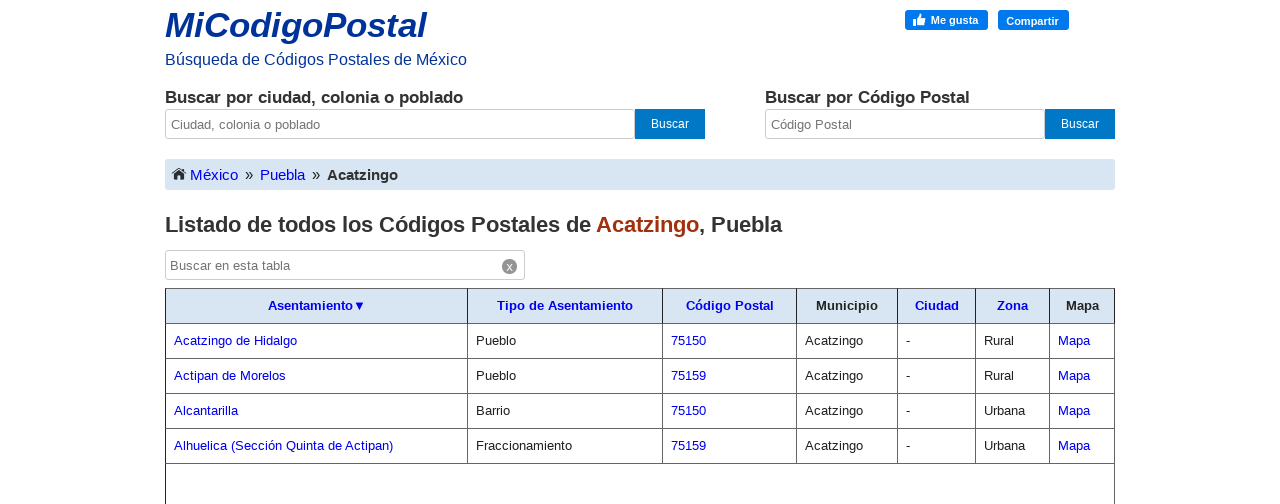

--- FILE ---
content_type: text/html; charset=UTF-8
request_url: https://micodigopostal.org/puebla/acatzingo/
body_size: 6297
content:
<!DOCTYPE html><html lang="es"><head><meta charset="utf-8"><title>Listado de todos los Códigos Postales de Acatzingo, Puebla</title><meta name="description" content="Listado detallado de todos los códigos postales de Acatzingo Puebla."><meta name="viewport" content="width=device-width, initial-scale=1"><link rel="canonical" href="https://micodigopostal.org/puebla/acatzingo/" /><link rel="apple-touch-icon" sizes="180x180" href="/apple-touch-icon.png"><link rel="icon" type="image/png" href="/favicon-32x32.png" sizes="32x32"><link rel="icon" type="image/png" href="/favicon-16x16.png" sizes="16x16"><script defer src="/js/main.js"></script><script async src="https://www.googletagmanager.com/gtag/js?id=G-3F8FE4CCHG"></script><script>window.dataLayer = window.dataLayer || [];function gtag(){dataLayer.push(arguments);}gtag('js', new Date());gtag('config', 'G-3F8FE4CCHG');</script><style type="text/css">/*! normalize.css v1.1.3 | MIT License | git.io/normalize */
article,footer,header,nav,section{display:block}[hidden]{display:none}html{font-size:100%;-ms-text-size-adjust:100%;-webkit-text-size-adjust:100%}html,button,input{font-family:sans-serif}a:focus{outline:thin dotted}a:active,a:hover{outline:0}h1{font-size:2em;margin:0.67em 0}h2{font-size:1.5em;margin:0.83em 0}strong{font-weight:bold}p{margin:0}ul{margin:1em 0;padding:0 0 0 40px}nav ul{list-style:none;list-style-image:none}form{margin:0}button,input{font-size:100%;margin:0;vertical-align:baseline}button,input{line-height:normal}button{text-transform:none}button,html input[type="button"],input[type="submit"]{-webkit-appearance:button;appearance:button;cursor:pointer}button[disabled],html input[disabled]{cursor:default}button::-moz-focus-inner,input::-moz-focus-inner{border:0;padding:0}html,button,input{color:#222}html{font-size:1em;line-height:1.4}::-moz-selection{background:#b3d4fc;text-shadow:none}::selection{background:#b3d4fc;text-shadow:none}img{vertical-align:middle}body{margin:0;font-family:Arial,Helvetica,Sans-serif}a{text-decoration:none}a:hover{text-decoration:underline}#container{width:100%;max-width:960px;padding:0 5px 5px 5px;margin:0 auto;box-sizing:border-box;min-width:241px}h1{font-size:22px;font-weight:bold;color:#333333;margin:0 0 10px 0;clear:both}h2{font-size:17px;font-weight:bold;color:#333333;margin:0}#top{width:60px;font-weight:bold;text-align:center;background:#333;position:fixed;right:5px;bottom:0;display:none;z-index:1000;color:white;font-size:13px;padding:5px 7px 6px 7px;border:none}header{width:100%;float:left}#logo{float:left;width:305px}#logo a{font-size:35px;color:#003399;font-style:italic;font-weight:bold}#logo a:hover{text-decoration:none}#slogan{color:#003399}#social{margin:10px 0 0 0;float:right}#fblike{float:right;width:210px}#buscar{width:100%;margin:15px 0 20px 0;float:left}#buscar-texto{width:60%;float:left;padding-right:30px;box-sizing:border-box}#buscar-cp{width:40%;float:left;box-sizing:border-box;padding-left:30px}#input-uno{height:30px;width:87%;font-size:13px;padding:5px;border:1px solid #ccc;border-radius:3px;-moz-border-radius:3px;-webkit-border-radius:3px;float:left;box-sizing:border-box}#input-dos{height:30px;width:80%;font-size:13px;padding:5px;border:1px solid #ccc;border-radius:3px;-moz-border-radius:3px;-webkit-border-radius:3px;float:left;box-sizing:border-box}#input-uno:focus,#input-dos:focus{border:1px solid #4c90ee}.submit,.submit-dos{height:30px;color:#ffffff;font-size:12px;background:#0078c5;border:none;float:left;box-sizing:border-box}.submit{width:13%}.submit-dos{width:20%}.submit:hover,.submit-dos:hover{background:#0370b5}.submit:focus,.submit-dos:focus{background:#0370b5;border:1px solid #ccc}#supercuerpo{clear:both}#ruta img{float:left;padding:0 3px 6px 3px}#ruta{padding:5px;background-color:#D7E6F2;border-radius:3px;-moz-border-radius:3px;-webkit-border-radius:3px;margin:0 0 20px 0;font-size:15px;float:left;width:100%;box-sizing:border-box}#ruta a{float:left}.separador{float:left;padding:0 7px 0 7px;box-sizing:border-box}#youarehere{font-weight:bold;color:#333333;float:left}#imginicio{background-image:url(/img/sprite.png);background-position:-8px -3px;background-repeat:no-repeat;width:20px;height:16px;display:inline-block}#fbimg{background-image:url(/img/sprite.png);background-position:0px -35px;background-repeat:no-repeat;width:164px;height:20px}#icon-waap{background-image:url(/img/sprite.png);background-position:-166px -1px;background-repeat:no-repeat;width:58px;height:58px;display:inline-block;zoom:0.5;margin:-5px 12px -18px 10px}.ubicacion,.codigo-postal{color:#a2300d}#st{height:20px;width:350px;font-size:13px;padding:4px;border:1px solid #ccc;border-radius:3px;-moz-border-radius:3px;-webkit-border-radius:3px;margin-bottom:8px}#tb_cont{position:relative;width:auto}#clear_input{width:15px;height:15px;display:inline-block;position:absolute;right:8px;top:3px;text-align:center;background-color:#949494;color:#FFFFFF;font-size:12px;font-family:monospace;border-radius:10px;-o-border-radius:10px;-moz-border-radius:10px;-webkit-border-radius:10px;cursor:pointer}#s{width:270px;height:30px;margin:20px 0 20px 0;display:none}table{font-size:13px;width:100%;margin-bottom:10px;border-collapse:separate;border-spacing:0}table th{padding:8px;background-color:#D7E6F2;border-top:1px solid;border-bottom:1px solid;border-color:#646464;border-right:1px solid !important}table td{padding:8px;border-bottom:1px solid;border-right:1px solid;border-color:#646464}table th:first-child,table td:first-child{border-left:1px solid !important}table thead th{position:sticky;top:0;z-index:9999}footer{float:left;margin:10px 0 45px 0;width:100%;font-size:13px}hr{height:1px;border:0;border-top:1px solid #ccc;margin:7px 0 0 0;padding:5px 0 0 0;display:block;-moz-box-sizing:content-box;box-sizing:content-box}.desc-footer{width:50%;float:left}.enlaces{width:50%;float:left}.enlaces nav{float:right}.enlaces nav ul{margin:0}.enlaces nav ul li{display:inline-block}.enlaces nav ul li a{margin-left:20px;display:block}#nota{font-size:13px}.textos_404{font-size:14px}div#fblike iframe{width:100%}div#bg-facebook iframe{width:100%}#anuncio{margin:10px auto 10px auto;width:356px;height:auto}@media (max-width:399px){#anuncio{width:320px}}@media (max-width:362px){#anuncio{width:100%}}#anuncio-b{width:100%;height:auto;margin:25px 0 10px 0}@media (max-width:254px){#anuncio,#anuncio-b{display:none}}@media only screen and (min-width:35em){}@media print,(-o-min-device-pixel-ratio:5/4),(-webkit-min-device-pixel-ratio:1.25),(min-resolution:120dpi){}@media print{*{background:transparent !important;color:#000 !important;box-shadow:none !important;text-shadow:none !important}a,a:visited{text-decoration:underline}a[href]:after{content:" (" attr(href) ")"}abbr[title]:after{content:" (" attr(title) ")"}.ir a:after,a[href^="javascript:"]:after,a[href^="#"]:after{content:""}pre,blockquote{border:1px solid #999;page-break-inside:avoid}thead{display:table-header-group}tr,img{page-break-inside:avoid}img{max-width:100% !important}@page{margin:0.5cm}p,h2,h3{orphans:3;widows:3}h2,h3{page-break-after:avoid}}@media (max-width:652px){#logo{margin:0px auto;float:none}#logo a{font-size:30px}#slogan{font-size:14px}#social{display:none}h2{font-size:15px}.submit,.submit-dos,.submit:hover,.submit-dos:hover,.submit:focus,.submit-dos:focus{background-image:url("/img/sprite.png");background-position:-32px 0px;background-repeat:no-repeat;text-indent:-9999px;cursor:pointer;-moz-border-radius:0 3px 3px 0;-webkit-border-radius:0 3px 3px 0;-khtml-border-radius:0 3px 3px 0;border-radius:0 3px 3px 0}#input-uno,#input-dos{-moz-border-radius:3px 0 0 3px;-webkit-border-radius:3px 0 0 3px;-khtml-border-radius:3px 0 0 3px;border-radius:3px 0 0 3px;border-right-color:transparent}#clear_input{width:18px;height:18px;font-size:14px}h1{font-size:18px}}@media (max-width:630px){#s{display:block}table.mun,table.cb{font-size:14px}table.mun,table.mun thead,table.mun tbody,table.mun th,table.mun td,table.mun tr,table.cb,table.cb thead,table.cb tbody,table.cb th,table.cb td,table.cb tr{display:block}table.mun thead tr,table.cb thead tr{position:absolute;top:-9999px;left:-9999px}table.mun tr,table.cb tr{border:1px solid #ccc;padding:3px 0 3px 0}table.mun td,table.cb td{border:none;position:relative;white-space:normal;text-align:left;padding:2px 0 1px 7px;margin:2px 0 3px 1px}table td:before{top:0px;left:6px;width:45%;white-space:nowrap;text-align:left;font-weight:bold;font-size:14px}table.mun td:nth-of-type(1):before{content:"Asentamiento: "}table.mun td:nth-of-type(2):before{content:"Tipo de Asentamiento: "}table.mun td:nth-of-type(3):before{content:"Código Postal: "}table.mun td:nth-of-type(5):before{content:"Ciudad: "}table.mun td:nth-of-type(6):before{content:"Zona: "}table.mun td:nth-of-type(7):before{content:"Mapa: "}table td.slot3:nth-of-type(1):before{display:none}table.cb td:nth-of-type(1):before{content:"Asentamiento: "}table.cb td:nth-of-type(2):before{content:"Tipo de Asentamiento: "}table.cb td:nth-of-type(3):before{content:"Código Postal: "}table.cb td:nth-of-type(5):before{content:"Estado: "}table.cb td:nth-of-type(6):before{content:"Ciudad: "}table.cb td:nth-of-type(7):before{content:"Zona: "}#terminoabuscar{margin-bottom:8px}#map{margin-top:8px}}@media (max-width:560px){#buscar{float:none;width:100%;padding:0 0 15px 0}#buscar-texto,#buscar-cp{width:97%;margin:0 auto;float:none}#buscar-cp{margin-top:20px;padding:10px 0 15px 0}#buscar-texto{padding:0 0 15px 0}#input-uno,#input-dos{width:80%}.submit,.submit-dos{width:42px}#tb_cont input{width:90%}.enlaces nav ul li a{margin-left:5px}h1{font-size:16px}.titulo_resultado{font-size:16px}#map{width:70%}.desc-footer{width:100%}.enlaces{width:100%}.enlaces nav{float:left;padding-top:5px;font-size:13px}.enlaces nav ul li{display:block;padding-bottom:10px}.enlaces ul{padding:0}.enlaces nav ul li a{margin:0px}}@media (max-width:324px){#img_logo{width:270px;height:auto}}@media (max-width:630px){table.mun td:nth-of-type(4):before{content:"Municipio: "}}	</style></head><body itemscope itemtype="http://schema.org/WebPage"><div id="container"><header><div id="logo" role="banner"><p><a href="/">MiCodigoPostal</a></p><div id="slogan"><p>Búsqueda de Códigos Postales de México</p></div></div><div id="social"><div id="fblike"><div id="fbimg"></div></div></div><section id="buscar" role="search"><div id="buscar-texto"><h2>Buscar por ciudad, colonia o poblado</h2><form method="get" action="/buscar.php" onsubmit="return buscar_texto(buscar.value);"><input id="input-uno" type="text" name="buscar" value="" maxlength="128" placeholder="Ciudad, colonia o poblado"/><input class="submit" type="submit" value="Buscar"/></form></div><div id="buscar-cp"><h2>Buscar por Código Postal</h2><form method="get" action="/buscarcp.php" onsubmit="return buscar_cp(buscar.value);"><input id="input-dos" type="text" name="buscar" value="" maxlength="5" placeholder="Código Postal"/><input class="submit-dos" type="submit" value="Buscar"/></form></div></section></header><div id="supercuerpo"><div id="contenido"><div itemprop="breadcrumb" id="ruta" role="navigation"><a href="/" title="Inicio"><span id="imginicio"></span>México</a><span class="separador">&raquo;</span><a href="/puebla/" title="Códigos Postales del estado de Puebla">Puebla</a><span class="separador">&raquo;</span><div id="youarehere">Acatzingo</div></div><div role="main" id="principal" itemscope itemtype="http://schema.org/WebPageElement" itemprop="mainContentOfPage"><section><article><div itemscope itemtype="http://schema.org/PostalAddress"><h1>Listado de todos los Códigos Postales de <span class="ubicacion" itemprop="addressLocality">Acatzingo</span>, <span itemprop="addressRegion">Puebla</span></h1><select id="s" onchange="window.location.href=this.value"><option>Ordenado por Asentamiento&#x25BC;</option><option value="/puebla/acatzingo/ordenarpor=asentamiento&orden=desc/">Asentamiento</option><option value="/puebla/acatzingo/ordenarpor=tipo_acentamiento&orden=asc/">Tipo de Asentamiento</option><option value="/puebla/acatzingo/ordenarpor=codigo_postal&orden=asc/">Código Postal</option><option value="/puebla/acatzingo/ordenarpor=ciudad&orden=asc/">Ciudad</option><option value="/puebla/acatzingo/ordenarpor=zona&orden=asc/">Zona</option></select><!--<select id="sjs" onchange="if (this.value) window.location.href=this.value"></select>--><span id="tb_cont"><input type="text" placeholder="Buscar en esta tabla" id="st" /><span id="clear_input" onclick="cf();">x</span></span><table id="tbl" class="mun"><thead><tr><th><a href="/puebla/acatzingo/ordenarpor=asentamiento&orden=desc/" rel="nofollow">Asentamiento&#x25BC;</a></th><th><a href="/puebla/acatzingo/ordenarpor=tipo_acentamiento&orden=asc/" rel="nofollow">Tipo de Asentamiento</a></th><th><a href="/puebla/acatzingo/ordenarpor=codigo_postal&orden=asc/" rel="nofollow">Código Postal</a></th><th>Municipio</th><th><a href="/puebla/acatzingo/ordenarpor=ciudad&orden=asc/" rel="nofollow">Ciudad</a></th><th><a href="/puebla/acatzingo/ordenarpor=zona&orden=asc/" rel="nofollow">Zona</a></th><th>Mapa</th></tr></thead><tbody><tr><td><a href = "/puebla/acatzingo/acatzingo-de-hidalgo/" title="Asentamiento Acatzingo de Hidalgo">Acatzingo de Hidalgo</a></td><td>Pueblo</td><td><a href = "/codigo-postal/75150/" title="Código Postal 75150"><span itemprop="postalCode">75150</span></a></td><td><span itemprop="addressLocality">Acatzingo</span></td><td><span itemprop="addressLocality">-</span></td><td>Rural</td><td><a href = "/puebla/acatzingo/acatzingo-de-hidalgo/#mapa" title="Ver ubicación en el mapa de Acatzingo de Hidalgo">Mapa</a></td></tr><tr><td><a href = "/puebla/acatzingo/actipan-de-morelos/" title="Asentamiento Actipan de Morelos">Actipan de Morelos</a></td><td>Pueblo</td><td><a href = "/codigo-postal/75159/" title="Código Postal 75159"><span itemprop="postalCode">75159</span></a></td><td><span itemprop="addressLocality">Acatzingo</span></td><td><span itemprop="addressLocality">-</span></td><td>Rural</td><td><a href = "/puebla/acatzingo/actipan-de-morelos/#mapa" title="Ver ubicación en el mapa de Actipan de Morelos">Mapa</a></td></tr><tr><td><a href = "/puebla/acatzingo/alcantarilla/" title="Asentamiento Alcantarilla">Alcantarilla</a></td><td>Barrio</td><td><a href = "/codigo-postal/75150/" title="Código Postal 75150"><span itemprop="postalCode">75150</span></a></td><td><span itemprop="addressLocality">Acatzingo</span></td><td><span itemprop="addressLocality">-</span></td><td>Urbana</td><td><a href = "/puebla/acatzingo/alcantarilla/#mapa" title="Ver ubicación en el mapa de Alcantarilla">Mapa</a></td></tr><tr><td><a href = "/puebla/acatzingo/alhuelica-seccion-quinta-de-actipan/" title="Asentamiento Alhuelica (Sección Quinta de Actipan)">Alhuelica (Sección Quinta de Actipan)</a></td><td>Fraccionamiento</td><td><a href = "/codigo-postal/75159/" title="Código Postal 75159"><span itemprop="postalCode">75159</span></a></td><td><span itemprop="addressLocality">Acatzingo</span></td><td><span itemprop="addressLocality">-</span></td><td>Urbana</td><td><a href = "/puebla/acatzingo/alhuelica-seccion-quinta-de-actipan/#mapa" title="Ver ubicación en el mapa de Alhuelica (Sección Quinta de Actipan)">Mapa</a></td></tr><tr id="adtr"><td colspan="7" class="slot3"><div id="anuncio"><script async src="//pagead2.googlesyndication.com/pagead/js/adsbygoogle.js"></script>
<!-- responsive -->
<ins class="adsbygoogle"
     style="display:block"
     data-ad-client="ca-pub-9703197633155419"
     data-ad-slot="4011722281"
     data-ad-format="auto"></ins>
<script>
(adsbygoogle = window.adsbygoogle || []).push({});
</script>
</div></td></tr><tr><td><a href = "/puebla/acatzingo/apipilolco/" title="Asentamiento Apipilolco">Apipilolco</a></td><td>Fraccionamiento</td><td><a href = "/codigo-postal/75150/" title="Código Postal 75150"><span itemprop="postalCode">75150</span></a></td><td><span itemprop="addressLocality">Acatzingo</span></td><td><span itemprop="addressLocality">-</span></td><td>Rural</td><td><a href = "/puebla/acatzingo/apipilolco/#mapa" title="Ver ubicación en el mapa de Apipilolco">Mapa</a></td></tr><tr><td><a href = "/puebla/acatzingo/apipilolco-los-alamos/" title="Asentamiento Apipilolco (Los Álamos)">Apipilolco (Los Álamos)</a></td><td>Colonia</td><td><a href = "/codigo-postal/75150/" title="Código Postal 75150"><span itemprop="postalCode">75150</span></a></td><td><span itemprop="addressLocality">Acatzingo</span></td><td><span itemprop="addressLocality">-</span></td><td>Rural</td><td><a href = "/puebla/acatzingo/apipilolco-los-alamos/#mapa" title="Ver ubicación en el mapa de Apipilolco (Los Álamos)">Mapa</a></td></tr><tr><td><a href = "/puebla/acatzingo/carmen-serdan/" title="Asentamiento Carmen Serdán">Carmen Serdán</a></td><td>Pueblo</td><td><a href = "/codigo-postal/75154/" title="Código Postal 75154"><span itemprop="postalCode">75154</span></a></td><td><span itemprop="addressLocality">Acatzingo</span></td><td><span itemprop="addressLocality">-</span></td><td>Rural</td><td><a href = "/puebla/acatzingo/carmen-serdan/#mapa" title="Ver ubicación en el mapa de Carmen Serdán">Mapa</a></td></tr><tr><td><a href = "/puebla/acatzingo/chino/" title="Asentamiento Chino">Chino</a></td><td>Colonia</td><td><a href = "/codigo-postal/75159/" title="Código Postal 75159"><span itemprop="postalCode">75159</span></a></td><td><span itemprop="addressLocality">Acatzingo</span></td><td><span itemprop="addressLocality">-</span></td><td>Urbana</td><td><a href = "/puebla/acatzingo/chino/#mapa" title="Ver ubicación en el mapa de Chino">Mapa</a></td></tr><tr><td><a href = "/puebla/acatzingo/el-calvario/" title="Asentamiento El Calvario">El Calvario</a></td><td>Barrio</td><td><a href = "/codigo-postal/75150/" title="Código Postal 75150"><span itemprop="postalCode">75150</span></a></td><td><span itemprop="addressLocality">Acatzingo</span></td><td><span itemprop="addressLocality">-</span></td><td>Rural</td><td><a href = "/puebla/acatzingo/el-calvario/#mapa" title="Ver ubicación en el mapa de El Calvario">Mapa</a></td></tr><tr><td><a href = "/puebla/acatzingo/el-capulin/" title="Asentamiento El Capulín">El Capulín</a></td><td>Fraccionamiento</td><td><a href = "/codigo-postal/75155/" title="Código Postal 75155"><span itemprop="postalCode">75155</span></a></td><td><span itemprop="addressLocality">Acatzingo</span></td><td><span itemprop="addressLocality">-</span></td><td>Rural</td><td><a href = "/puebla/acatzingo/el-capulin/#mapa" title="Ver ubicación en el mapa de El Capulín">Mapa</a></td></tr><tr><td><a href = "/puebla/acatzingo/el-limon/" title="Asentamiento El Limón">El Limón</a></td><td>Rancho</td><td><a href = "/codigo-postal/75150/" title="Código Postal 75150"><span itemprop="postalCode">75150</span></a></td><td><span itemprop="addressLocality">Acatzingo</span></td><td><span itemprop="addressLocality">-</span></td><td>Rural</td><td><a href = "/puebla/acatzingo/el-limon/#mapa" title="Ver ubicación en el mapa de El Limón">Mapa</a></td></tr><tr><td><a href = "/puebla/acatzingo/el-paxtle/" title="Asentamiento El Paxtle">El Paxtle</a></td><td>Ranchería</td><td><a href = "/codigo-postal/75153/" title="Código Postal 75153"><span itemprop="postalCode">75153</span></a></td><td><span itemprop="addressLocality">Acatzingo</span></td><td><span itemprop="addressLocality">-</span></td><td>Rural</td><td><a href = "/puebla/acatzingo/el-paxtle/#mapa" title="Ver ubicación en el mapa de El Paxtle">Mapa</a></td></tr><tr><td><a href = "/puebla/acatzingo/el-trebol/" title="Asentamiento El Trebol">El Trebol</a></td><td>Barrio</td><td><a href = "/codigo-postal/75150/" title="Código Postal 75150"><span itemprop="postalCode">75150</span></a></td><td><span itemprop="addressLocality">Acatzingo</span></td><td><span itemprop="addressLocality">-</span></td><td>Urbana</td><td><a href = "/puebla/acatzingo/el-trebol/#mapa" title="Ver ubicación en el mapa de El Trebol">Mapa</a></td></tr><tr><td><a href = "/puebla/acatzingo/guadalupe/" title="Asentamiento Guadalupe">Guadalupe</a></td><td>Barrio</td><td><a href = "/codigo-postal/75150/" title="Código Postal 75150"><span itemprop="postalCode">75150</span></a></td><td><span itemprop="addressLocality">Acatzingo</span></td><td><span itemprop="addressLocality">-</span></td><td>Rural</td><td><a href = "/puebla/acatzingo/guadalupe/#mapa" title="Ver ubicación en el mapa de Guadalupe">Mapa</a></td></tr><tr><td><a href = "/puebla/acatzingo/guadalupe-morelos/" title="Asentamiento Guadalupe Morelos">Guadalupe Morelos</a></td><td>Pueblo</td><td><a href = "/codigo-postal/75154/" title="Código Postal 75154"><span itemprop="postalCode">75154</span></a></td><td><span itemprop="addressLocality">Acatzingo</span></td><td><span itemprop="addressLocality">-</span></td><td>Rural</td><td><a href = "/puebla/acatzingo/guadalupe-morelos/#mapa" title="Ver ubicación en el mapa de Guadalupe Morelos">Mapa</a></td></tr><tr><td><a href = "/puebla/acatzingo/hernandez/" title="Asentamiento Hernández">Hernández</a></td><td>Ranchería</td><td><a href = "/codigo-postal/75151/" title="Código Postal 75151"><span itemprop="postalCode">75151</span></a></td><td><span itemprop="addressLocality">Acatzingo</span></td><td><span itemprop="addressLocality">-</span></td><td>Rural</td><td><a href = "/puebla/acatzingo/hernandez/#mapa" title="Ver ubicación en el mapa de Hernández">Mapa</a></td></tr><tr><td><a href = "/puebla/acatzingo/jesus-de-alonso/" title="Asentamiento Jesús de Alonso">Jesús de Alonso</a></td><td>Barrio</td><td><a href = "/codigo-postal/75150/" title="Código Postal 75150"><span itemprop="postalCode">75150</span></a></td><td><span itemprop="addressLocality">Acatzingo</span></td><td><span itemprop="addressLocality">-</span></td><td>Rural</td><td><a href = "/puebla/acatzingo/jesus-de-alonso/#mapa" title="Ver ubicación en el mapa de Jesús de Alonso">Mapa</a></td></tr><tr><td><a href = "/puebla/acatzingo/jesus-de-las-maravillas/" title="Asentamiento Jesús de las Maravillas">Jesús de las Maravillas</a></td><td>Barrio</td><td><a href = "/codigo-postal/75150/" title="Código Postal 75150"><span itemprop="postalCode">75150</span></a></td><td><span itemprop="addressLocality">Acatzingo</span></td><td><span itemprop="addressLocality">-</span></td><td>Rural</td><td><a href = "/puebla/acatzingo/jesus-de-las-maravillas/#mapa" title="Ver ubicación en el mapa de Jesús de las Maravillas">Mapa</a></td></tr><tr><td><a href = "/puebla/acatzingo/juan-santos-braulio/" title="Asentamiento Juan Santos Braulio">Juan Santos Braulio</a></td><td>Ranchería</td><td><a href = "/codigo-postal/75155/" title="Código Postal 75155"><span itemprop="postalCode">75155</span></a></td><td><span itemprop="addressLocality">Acatzingo</span></td><td><span itemprop="addressLocality">-</span></td><td>Rural</td><td><a href = "/puebla/acatzingo/juan-santos-braulio/#mapa" title="Ver ubicación en el mapa de Juan Santos Braulio">Mapa</a></td></tr><tr><td><a href = "/puebla/acatzingo/la-coyotera/" title="Asentamiento La Coyotera">La Coyotera</a></td><td>Ranchería</td><td><a href = "/codigo-postal/75153/" title="Código Postal 75153"><span itemprop="postalCode">75153</span></a></td><td><span itemprop="addressLocality">Acatzingo</span></td><td><span itemprop="addressLocality">-</span></td><td>Rural</td><td><a href = "/puebla/acatzingo/la-coyotera/#mapa" title="Ver ubicación en el mapa de La Coyotera">Mapa</a></td></tr><tr><td><a href = "/puebla/acatzingo/la-fe-rancho-los-sandoval/" title="Asentamiento La Fe (Rancho los Sandoval)">La Fe (Rancho los Sandoval)</a></td><td>Ranchería</td><td><a href = "/codigo-postal/75158/" title="Código Postal 75158"><span itemprop="postalCode">75158</span></a></td><td><span itemprop="addressLocality">Acatzingo</span></td><td><span itemprop="addressLocality">-</span></td><td>Rural</td><td><a href = "/puebla/acatzingo/la-fe-rancho-los-sandoval/#mapa" title="Ver ubicación en el mapa de La Fe (Rancho los Sandoval)">Mapa</a></td></tr><tr><td><a href = "/puebla/acatzingo/la-natividad/" title="Asentamiento La Natividad">La Natividad</a></td><td>Pueblo</td><td><a href = "/codigo-postal/75157/" title="Código Postal 75157"><span itemprop="postalCode">75157</span></a></td><td><span itemprop="addressLocality">Acatzingo</span></td><td><span itemprop="addressLocality">-</span></td><td>Rural</td><td><a href = "/puebla/acatzingo/la-natividad/#mapa" title="Ver ubicación en el mapa de La Natividad">Mapa</a></td></tr><tr><td><a href = "/puebla/acatzingo/las-3-horas/" title="Asentamiento Las 3 Horas">Las 3 Horas</a></td><td>Barrio</td><td><a href = "/codigo-postal/75150/" title="Código Postal 75150"><span itemprop="postalCode">75150</span></a></td><td><span itemprop="addressLocality">Acatzingo</span></td><td><span itemprop="addressLocality">-</span></td><td>Rural</td><td><a href = "/puebla/acatzingo/las-3-horas/#mapa" title="Ver ubicación en el mapa de Las 3 Horas">Mapa</a></td></tr><tr><td><a href = "/puebla/acatzingo/lomas-de-leonardo-tamariz/" title="Asentamiento Lomas de Leonardo Tamariz">Lomas de Leonardo Tamariz</a></td><td>Colonia</td><td><a href = "/codigo-postal/75150/" title="Código Postal 75150"><span itemprop="postalCode">75150</span></a></td><td><span itemprop="addressLocality">Acatzingo</span></td><td><span itemprop="addressLocality">-</span></td><td>Rural</td><td><a href = "/puebla/acatzingo/lomas-de-leonardo-tamariz/#mapa" title="Ver ubicación en el mapa de Lomas de Leonardo Tamariz">Mapa</a></td></tr><tr><td><a href = "/puebla/acatzingo/los-corralitos/" title="Asentamiento Los Corralitos">Los Corralitos</a></td><td>Fraccionamiento</td><td><a href = "/codigo-postal/75155/" title="Código Postal 75155"><span itemprop="postalCode">75155</span></a></td><td><span itemprop="addressLocality">Acatzingo</span></td><td><span itemprop="addressLocality">-</span></td><td>Rural</td><td><a href = "/puebla/acatzingo/los-corralitos/#mapa" title="Ver ubicación en el mapa de Los Corralitos">Mapa</a></td></tr><tr><td><a href = "/puebla/acatzingo/nicolas-bravo/" title="Asentamiento Nicolás Bravo">Nicolás Bravo</a></td><td>Pueblo</td><td><a href = "/codigo-postal/75157/" title="Código Postal 75157"><span itemprop="postalCode">75157</span></a></td><td><span itemprop="addressLocality">Acatzingo</span></td><td><span itemprop="addressLocality">-</span></td><td>Rural</td><td><a href = "/puebla/acatzingo/nicolas-bravo/#mapa" title="Ver ubicación en el mapa de Nicolás Bravo">Mapa</a></td></tr><tr><td><a href = "/puebla/acatzingo/progreso-de-juarez/" title="Asentamiento Progreso de Juárez">Progreso de Juárez</a></td><td>Pueblo</td><td><a href = "/codigo-postal/75158/" title="Código Postal 75158"><span itemprop="postalCode">75158</span></a></td><td><span itemprop="addressLocality">Acatzingo</span></td><td><span itemprop="addressLocality">-</span></td><td>Rural</td><td><a href = "/puebla/acatzingo/progreso-de-juarez/#mapa" title="Ver ubicación en el mapa de Progreso de Juárez">Mapa</a></td></tr><tr><td><a href = "/puebla/acatzingo/san-antonio/" title="Asentamiento San Antonio">San Antonio</a></td><td>Barrio</td><td><a href = "/codigo-postal/75150/" title="Código Postal 75150"><span itemprop="postalCode">75150</span></a></td><td><span itemprop="addressLocality">Acatzingo</span></td><td><span itemprop="addressLocality">-</span></td><td>Rural</td><td><a href = "/puebla/acatzingo/san-antonio/#mapa" title="Ver ubicación en el mapa de San Antonio">Mapa</a></td></tr><tr><td><a href = "/puebla/acatzingo/san-aurelio-las-lavadoras/" title="Asentamiento San Aurelio (Las Lavadoras)">San Aurelio (Las Lavadoras)</a></td><td>Ranchería</td><td><a href = "/codigo-postal/75158/" title="Código Postal 75158"><span itemprop="postalCode">75158</span></a></td><td><span itemprop="addressLocality">Acatzingo</span></td><td><span itemprop="addressLocality">-</span></td><td>Rural</td><td><a href = "/puebla/acatzingo/san-aurelio-las-lavadoras/#mapa" title="Ver ubicación en el mapa de San Aurelio (Las Lavadoras)">Mapa</a></td></tr><tr><td><a href = "/puebla/acatzingo/san-diego/" title="Asentamiento San Diego">San Diego</a></td><td>Barrio</td><td><a href = "/codigo-postal/75150/" title="Código Postal 75150"><span itemprop="postalCode">75150</span></a></td><td><span itemprop="addressLocality">Acatzingo</span></td><td><span itemprop="addressLocality">-</span></td><td>Urbana</td><td><a href = "/puebla/acatzingo/san-diego/#mapa" title="Ver ubicación en el mapa de San Diego">Mapa</a></td></tr><tr><td><a href = "/puebla/acatzingo/san-diego-apipilolco/" title="Asentamiento San Diego Apipilolco">San Diego Apipilolco</a></td><td>Colonia</td><td><a href = "/codigo-postal/75150/" title="Código Postal 75150"><span itemprop="postalCode">75150</span></a></td><td><span itemprop="addressLocality">Acatzingo</span></td><td><span itemprop="addressLocality">-</span></td><td>Rural</td><td><a href = "/puebla/acatzingo/san-diego-apipilolco/#mapa" title="Ver ubicación en el mapa de San Diego Apipilolco">Mapa</a></td></tr><tr><td><a href = "/puebla/acatzingo/san-gabriel/" title="Asentamiento San Gabriel">San Gabriel</a></td><td>Barrio</td><td><a href = "/codigo-postal/75150/" title="Código Postal 75150"><span itemprop="postalCode">75150</span></a></td><td><span itemprop="addressLocality">Acatzingo</span></td><td><span itemprop="addressLocality">-</span></td><td>Rural</td><td><a href = "/puebla/acatzingo/san-gabriel/#mapa" title="Ver ubicación en el mapa de San Gabriel">Mapa</a></td></tr><tr><td><a href = "/puebla/acatzingo/san-jeronimo/" title="Asentamiento San Jerónimo">San Jerónimo</a></td><td>Barrio</td><td><a href = "/codigo-postal/75150/" title="Código Postal 75150"><span itemprop="postalCode">75150</span></a></td><td><span itemprop="addressLocality">Acatzingo</span></td><td><span itemprop="addressLocality">-</span></td><td>Urbana</td><td><a href = "/puebla/acatzingo/san-jeronimo/#mapa" title="Ver ubicación en el mapa de San Jerónimo">Mapa</a></td></tr><tr><td><a href = "/puebla/acatzingo/san-jeronimo-tamariz/" title="Asentamiento San Jerónimo Tamariz">San Jerónimo Tamariz</a></td><td>Ranchería</td><td><a href = "/codigo-postal/75155/" title="Código Postal 75155"><span itemprop="postalCode">75155</span></a></td><td><span itemprop="addressLocality">Acatzingo</span></td><td><span itemprop="addressLocality">-</span></td><td>Rural</td><td><a href = "/puebla/acatzingo/san-jeronimo-tamariz/#mapa" title="Ver ubicación en el mapa de San Jerónimo Tamariz">Mapa</a></td></tr><tr><td><a href = "/puebla/acatzingo/barrio-san-jose-75150/" title="Asentamiento San José">San José</a></td><td>Barrio</td><td><a href = "/codigo-postal/75150/" title="Código Postal 75150"><span itemprop="postalCode">75150</span></a></td><td><span itemprop="addressLocality">Acatzingo</span></td><td><span itemprop="addressLocality">-</span></td><td>Rural</td><td><a href = "/puebla/acatzingo/barrio-san-jose-75150/#mapa" title="Ver ubicación en el mapa de San José">Mapa</a></td></tr><tr><td><a href = "/puebla/acatzingo/rancheria-san-jose-75153/" title="Asentamiento San José">San José</a></td><td>Ranchería</td><td><a href = "/codigo-postal/75153/" title="Código Postal 75153"><span itemprop="postalCode">75153</span></a></td><td><span itemprop="addressLocality">Acatzingo</span></td><td><span itemprop="addressLocality">-</span></td><td>Rural</td><td><a href = "/puebla/acatzingo/rancheria-san-jose-75153/#mapa" title="Ver ubicación en el mapa de San José">Mapa</a></td></tr><tr><td><a href = "/puebla/acatzingo/san-marcos-el-nuevo/" title="Asentamiento San Marcos el Nuevo">San Marcos el Nuevo</a></td><td>Ranchería</td><td><a href = "/codigo-postal/75155/" title="Código Postal 75155"><span itemprop="postalCode">75155</span></a></td><td><span itemprop="addressLocality">Acatzingo</span></td><td><span itemprop="addressLocality">-</span></td><td>Rural</td><td><a href = "/puebla/acatzingo/san-marcos-el-nuevo/#mapa" title="Ver ubicación en el mapa de San Marcos el Nuevo">Mapa</a></td></tr><tr><td><a href = "/puebla/acatzingo/san-marcos-el-viejo/" title="Asentamiento San Marcos el Viejo">San Marcos el Viejo</a></td><td>Ranchería</td><td><a href = "/codigo-postal/75155/" title="Código Postal 75155"><span itemprop="postalCode">75155</span></a></td><td><span itemprop="addressLocality">Acatzingo</span></td><td><span itemprop="addressLocality">-</span></td><td>Rural</td><td><a href = "/puebla/acatzingo/san-marcos-el-viejo/#mapa" title="Ver ubicación en el mapa de San Marcos el Viejo">Mapa</a></td></tr><tr><td><a href = "/puebla/acatzingo/san-miguel/" title="Asentamiento San Miguel">San Miguel</a></td><td>Barrio</td><td><a href = "/codigo-postal/75150/" title="Código Postal 75150"><span itemprop="postalCode">75150</span></a></td><td><span itemprop="addressLocality">Acatzingo</span></td><td><span itemprop="addressLocality">-</span></td><td>Rural</td><td><a href = "/puebla/acatzingo/san-miguel/#mapa" title="Ver ubicación en el mapa de San Miguel">Mapa</a></td></tr><tr><td><a href = "/puebla/acatzingo/san-miguel-dorantes-xaltepec/" title="Asentamiento San Miguel Dorantes (Xaltepec)">San Miguel Dorantes (Xaltepec)</a></td><td>Ranchería</td><td><a href = "/codigo-postal/75153/" title="Código Postal 75153"><span itemprop="postalCode">75153</span></a></td><td><span itemprop="addressLocality">Acatzingo</span></td><td><span itemprop="addressLocality">-</span></td><td>Rural</td><td><a href = "/puebla/acatzingo/san-miguel-dorantes-xaltepec/#mapa" title="Ver ubicación en el mapa de San Miguel Dorantes (Xaltepec)">Mapa</a></td></tr><tr><td><a href = "/puebla/acatzingo/san-pedro/" title="Asentamiento San Pedro">San Pedro</a></td><td>Barrio</td><td><a href = "/codigo-postal/75150/" title="Código Postal 75150"><span itemprop="postalCode">75150</span></a></td><td><span itemprop="addressLocality">Acatzingo</span></td><td><span itemprop="addressLocality">-</span></td><td>Urbana</td><td><a href = "/puebla/acatzingo/san-pedro/#mapa" title="Ver ubicación en el mapa de San Pedro">Mapa</a></td></tr><tr><td><a href = "/puebla/acatzingo/san-pedro-martir/" title="Asentamiento San Pedro Mártir">San Pedro Mártir</a></td><td>Barrio</td><td><a href = "/codigo-postal/75155/" title="Código Postal 75155"><span itemprop="postalCode">75155</span></a></td><td><span itemprop="addressLocality">Acatzingo</span></td><td><span itemprop="addressLocality">-</span></td><td>Rural</td><td><a href = "/puebla/acatzingo/san-pedro-martir/#mapa" title="Ver ubicación en el mapa de San Pedro Mártir">Mapa</a></td></tr><tr><td><a href = "/puebla/acatzingo/san-sebastian-teteles/" title="Asentamiento San Sebastián Teteles">San Sebastián Teteles</a></td><td>Ejido</td><td><a href = "/codigo-postal/75150/" title="Código Postal 75150"><span itemprop="postalCode">75150</span></a></td><td><span itemprop="addressLocality">Acatzingo</span></td><td><span itemprop="addressLocality">-</span></td><td>Rural</td><td><a href = "/puebla/acatzingo/san-sebastian-teteles/#mapa" title="Ver ubicación en el mapa de San Sebastián Teteles">Mapa</a></td></tr><tr><td><a href = "/puebla/acatzingo/san-sebastian-villanueva/" title="Asentamiento San Sebastián Villanueva">San Sebastián Villanueva</a></td><td>Pueblo</td><td><a href = "/codigo-postal/75150/" title="Código Postal 75150"><span itemprop="postalCode">75150</span></a></td><td><span itemprop="addressLocality">Acatzingo</span></td><td><span itemprop="addressLocality">-</span></td><td>Rural</td><td><a href = "/puebla/acatzingo/san-sebastian-villanueva/#mapa" title="Ver ubicación en el mapa de San Sebastián Villanueva">Mapa</a></td></tr><tr><td><a href = "/puebla/acatzingo/seccion-sexta-rancho-san-marcos/" title="Asentamiento Sección Sexta Rancho San Marcos">Sección Sexta Rancho San Marcos</a></td><td>Ranchería</td><td><a href = "/codigo-postal/75155/" title="Código Postal 75155"><span itemprop="postalCode">75155</span></a></td><td><span itemprop="addressLocality">Acatzingo</span></td><td><span itemprop="addressLocality">-</span></td><td>Rural</td><td><a href = "/puebla/acatzingo/seccion-sexta-rancho-san-marcos/#mapa" title="Ver ubicación en el mapa de Sección Sexta Rancho San Marcos">Mapa</a></td></tr><tr><td><a href = "/puebla/acatzingo/tetela/" title="Asentamiento Tetela">Tetela</a></td><td>Barrio</td><td><a href = "/codigo-postal/75150/" title="Código Postal 75150"><span itemprop="postalCode">75150</span></a></td><td><span itemprop="addressLocality">Acatzingo</span></td><td><span itemprop="addressLocality">-</span></td><td>Urbana</td><td><a href = "/puebla/acatzingo/tetela/#mapa" title="Ver ubicación en el mapa de Tetela">Mapa</a></td></tr><tr><td><a href = "/puebla/acatzingo/virreyes-de-juarez/" title="Asentamiento Virreyes de Juárez">Virreyes de Juárez</a></td><td>Pueblo</td><td><a href = "/codigo-postal/75154/" title="Código Postal 75154"><span itemprop="postalCode">75154</span></a></td><td><span itemprop="addressLocality">Acatzingo</span></td><td><span itemprop="addressLocality">-</span></td><td>Rural</td><td><a href = "/puebla/acatzingo/virreyes-de-juarez/#mapa" title="Ver ubicación en el mapa de Virreyes de Juárez">Mapa</a></td></tr></tbody></table></div></article></section></div></div></div><div id="anuncio-b"><script async src="https://pagead2.googlesyndication.com/pagead/js/adsbygoogle.js?client=ca-pub-9703197633155419"
     crossorigin="anonymous"></script>
<!-- segundo -->
<ins class="adsbygoogle"
     style="display:block"
     data-ad-client="ca-pub-9703197633155419"
     data-ad-slot="1639805875"
     data-ad-format="auto"
     data-full-width-responsive="true"></ins>
<script>
     (adsbygoogle = window.adsbygoogle || []).push({});
</script>
</div><footer role="contentinfo"><hr><div class="desc-footer"><p>Información actualizada hasta el 28 de Septiembre del 2025.</p></div><div class="enlaces" role="navigation"><nav><ul><li><a href="/">Inicio</a></li><li><a href="/politica-de-privacidad.php">Política de Privacidad</a></li></ul></nav></div><button id="top" title="Ir Arriba">Arriba</button></footer></div></body></html>





--- FILE ---
content_type: text/html; charset=utf-8
request_url: https://www.google.com/recaptcha/api2/aframe
body_size: 266
content:
<!DOCTYPE HTML><html><head><meta http-equiv="content-type" content="text/html; charset=UTF-8"></head><body><script nonce="94UlTfb2FZ-8tnDKbadB8g">/** Anti-fraud and anti-abuse applications only. See google.com/recaptcha */ try{var clients={'sodar':'https://pagead2.googlesyndication.com/pagead/sodar?'};window.addEventListener("message",function(a){try{if(a.source===window.parent){var b=JSON.parse(a.data);var c=clients[b['id']];if(c){var d=document.createElement('img');d.src=c+b['params']+'&rc='+(localStorage.getItem("rc::a")?sessionStorage.getItem("rc::b"):"");window.document.body.appendChild(d);sessionStorage.setItem("rc::e",parseInt(sessionStorage.getItem("rc::e")||0)+1);localStorage.setItem("rc::h",'1762166630794');}}}catch(b){}});window.parent.postMessage("_grecaptcha_ready", "*");}catch(b){}</script></body></html>

--- FILE ---
content_type: application/javascript
request_url: https://micodigopostal.org/js/main.js
body_size: 1061
content:
function buscar_texto(v)
{if(v.length>128||v.length<3)
{return false;}
return true;}
function buscar_cp(v)
{if(isNaN(v)||v.length!==5)
{return false;}
return true;}
var tb=document.getElementById("st");tb&&tb.addEventListener("keyup",function(e){var isEscape=false;if("key"in e){isEscape=(e.key==='Escape'||e.key==='Esc');}
else{isEscape=(e.keyCode==27);}
if(isEscape){cf();return;}
fltr();});function cf()
{tb.value='';tb.focus();fltr();}
function fltr()
{var t=document.getElementById("tbl");var trs=t.getElementsByTagName("tr");var cmpr;var q=escout(tb.value);q=q.toLowerCase();q=tlds(q);q=q.trim();for(var i=1;i<trs.length;i++)
{if(trs[i].id==="adtr")
{continue;}
cmpr=trs[i].textContent||trs[i].innerText;cmpr=cmpr.replace(/\s+/g,' ').trim();cmpr=cmpr.toLowerCase();cmpr=tlds(cmpr);var arr=new Array();arr=q.split(" ");var vsbl=0;for(var s=0;s<arr.length;s++)
{if(cmpr.indexOf(arr[s])>-1)
{vsbl++;}}
if(vsbl==arr.length)
{t.rows.item(i).style.display='';}
else
{t.rows.item(i).style.display='none';}}}
function escout(to){return to.replace(/\&/g,'').replace(/\</g,'').replace(/\>/g,'').replace(/\"/g,'').replace(/\'/g,'').replace(/\//g,'').replace(/\[/g,'').replace(/\]/g,'').replace(/\!/g,'').replace(/\+/g,'').replace(/\{/g,'').replace(/\}/g,'').replace(/\(/g,'').replace(/\)/g,'').replace(/\#/g,'').replace(/\\/g,'');}
function rsltr(){var t=document.getElementById("tbl");var trs=t.getElementsByTagName("tr");var tds=null;var conct=escout(document.getElementById("input-uno").value+" "+document.getElementById("input-dos").value);var arr=new Array();arr=conct.split(" ");var cmpr;for(var d=0;d<arr.length;d++)
{if(arr[d]==""){continue;}
arr[d]=arr[d].toLowerCase();arr[d]=tlds(arr[d]);for(var i=1;i<trs.length;i++)
{tds=trs[i].getElementsByTagName("td");if(tds.length==1)
{continue;}
for(var n=0;n<tds.length;n++)
{cmpr=tds[n].textContent||tds[n].innerText;cmpr=cmpr.replace(/\s+/g,' ').trim();cmpr=cmpr.toLowerCase();cmpr=tlds(cmpr);if(cmpr.indexOf(arr[d])>-1)
{tds[n].innerHTML="<em>"+tds[n].innerHTML+"</em>";}}}}}
var b=document.getElementById("top");b.addEventListener("click",ftop);window.onscroll=function(){var crrnt=document.documentElement.scrollTop||document.body.scrollTop;if(crrnt>180){b.style.display="block";}
else{b.style.display="none";}}
function ftop(){document.body.scrollTop=0;document.documentElement.scrollTop=0;}
function replaceAll(str,find,replace){return str.replace(new RegExp(find,'g'),replace);}
function tlds(str)
{str=replaceAll(str,'á','a');str=replaceAll(str,'é','e');str=replaceAll(str,'í','i');str=replaceAll(str,'ó','o');str=replaceAll(str,'ú','u');str=replaceAll(str,'ü','u');return str;}
var vfb=document.getElementById("fbimg");vfb&&vfb.addEventListener("mouseover",ffb);function ffb()
{var a=document.getElementById("fblike");vfb.remove();var f='<iframe src="https://www.facebook.com/plugins/like.php?href=https%3A%2F%2Fmicodigopostal.org&width=130&layout=button_count&action=like&size=small&share=true&height=21&appId" width="130" height="21" style="border:none;overflow:hidden" scrolling="no" frameborder="0" allowfullscreen="true" allow="encrypted-media; web-share"></iframe>';a.innerHTML=f;}